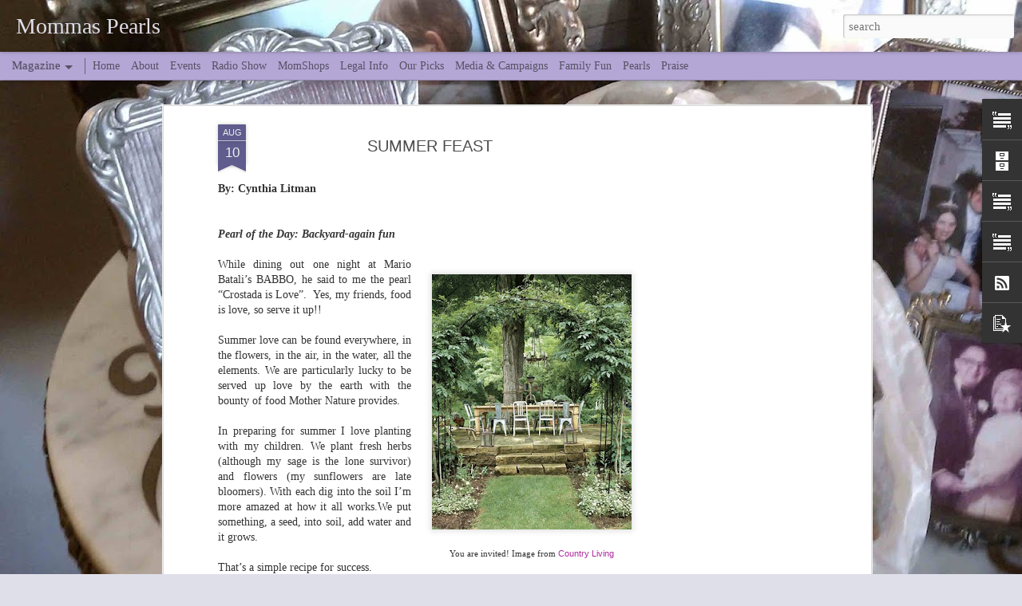

--- FILE ---
content_type: text/html; charset=utf-8
request_url: https://www.google.com/recaptcha/api2/aframe
body_size: 267
content:
<!DOCTYPE HTML><html><head><meta http-equiv="content-type" content="text/html; charset=UTF-8"></head><body><script nonce="81M_NVi8_qSOz5IZyc5rbQ">/** Anti-fraud and anti-abuse applications only. See google.com/recaptcha */ try{var clients={'sodar':'https://pagead2.googlesyndication.com/pagead/sodar?'};window.addEventListener("message",function(a){try{if(a.source===window.parent){var b=JSON.parse(a.data);var c=clients[b['id']];if(c){var d=document.createElement('img');d.src=c+b['params']+'&rc='+(localStorage.getItem("rc::a")?sessionStorage.getItem("rc::b"):"");window.document.body.appendChild(d);sessionStorage.setItem("rc::e",parseInt(sessionStorage.getItem("rc::e")||0)+1);localStorage.setItem("rc::h",'1769898850080');}}}catch(b){}});window.parent.postMessage("_grecaptcha_ready", "*");}catch(b){}</script></body></html>

--- FILE ---
content_type: text/javascript; charset=UTF-8
request_url: http://www.mommaspearls.com/?v=0&action=initial&widgetId=BlogArchive1&responseType=js&xssi_token=AOuZoY5MM5jv6yEmQhMC-rHJV9h9fWjhmw%3A1769898846193
body_size: 1416
content:
try {
_WidgetManager._HandleControllerResult('BlogArchive1', 'initial',{'url': 'http://www.mommaspearls.com/search?updated-min\x3d1969-12-31T19:00:00-05:00\x26updated-max\x3d292278994-08-17T07:12:55Z\x26max-results\x3d50', 'name': 'All Posts', 'expclass': 'expanded', 'toggleId': 'ALL-0', 'post-count': 174, 'data': [{'url': 'http://www.mommaspearls.com/2016/', 'name': '2016', 'expclass': 'expanded', 'toggleId': 'YEARLY-1451624400000', 'post-count': 12, 'data': [{'url': 'http://www.mommaspearls.com/2016/09/', 'name': 'September', 'expclass': 'expanded', 'toggleId': 'MONTHLY-1472702400000', 'post-count': 3, 'posts': [{'title': 'The Sugar Boss', 'url': 'http://www.mommaspearls.com/2016/09/a-new-boss-in-town.html'}, {'title': 'Winner Winner Slow Cooked BBQ Chicken Dinner', 'url': 'http://www.mommaspearls.com/2016/09/winner-winner-slow-cooked-bbq-chicken.html'}, {'title': 'Kubo and the Two Strings', 'url': 'http://www.mommaspearls.com/2016/09/kubo-and-two-strings.html'}]}, {'url': 'http://www.mommaspearls.com/2016/06/', 'name': 'June', 'expclass': 'collapsed', 'toggleId': 'MONTHLY-1464753600000', 'post-count': 3}, {'url': 'http://www.mommaspearls.com/2016/05/', 'name': 'May', 'expclass': 'collapsed', 'toggleId': 'MONTHLY-1462075200000', 'post-count': 2}, {'url': 'http://www.mommaspearls.com/2016/04/', 'name': 'April', 'expclass': 'collapsed', 'toggleId': 'MONTHLY-1459483200000', 'post-count': 2}, {'url': 'http://www.mommaspearls.com/2016/02/', 'name': 'February', 'expclass': 'collapsed', 'toggleId': 'MONTHLY-1454302800000', 'post-count': 1}, {'url': 'http://www.mommaspearls.com/2016/01/', 'name': 'January', 'expclass': 'collapsed', 'toggleId': 'MONTHLY-1451624400000', 'post-count': 1}]}, {'url': 'http://www.mommaspearls.com/2015/', 'name': '2015', 'expclass': 'collapsed', 'toggleId': 'YEARLY-1420088400000', 'post-count': 10, 'data': [{'url': 'http://www.mommaspearls.com/2015/12/', 'name': 'December', 'expclass': 'collapsed', 'toggleId': 'MONTHLY-1448946000000', 'post-count': 3}, {'url': 'http://www.mommaspearls.com/2015/11/', 'name': 'November', 'expclass': 'collapsed', 'toggleId': 'MONTHLY-1446350400000', 'post-count': 1}, {'url': 'http://www.mommaspearls.com/2015/09/', 'name': 'September', 'expclass': 'collapsed', 'toggleId': 'MONTHLY-1441080000000', 'post-count': 1}, {'url': 'http://www.mommaspearls.com/2015/06/', 'name': 'June', 'expclass': 'collapsed', 'toggleId': 'MONTHLY-1433131200000', 'post-count': 1}, {'url': 'http://www.mommaspearls.com/2015/04/', 'name': 'April', 'expclass': 'collapsed', 'toggleId': 'MONTHLY-1427860800000', 'post-count': 1}, {'url': 'http://www.mommaspearls.com/2015/03/', 'name': 'March', 'expclass': 'collapsed', 'toggleId': 'MONTHLY-1425186000000', 'post-count': 2}, {'url': 'http://www.mommaspearls.com/2015/02/', 'name': 'February', 'expclass': 'collapsed', 'toggleId': 'MONTHLY-1422766800000', 'post-count': 1}]}, {'url': 'http://www.mommaspearls.com/2014/', 'name': '2014', 'expclass': 'collapsed', 'toggleId': 'YEARLY-1388552400000', 'post-count': 8, 'data': [{'url': 'http://www.mommaspearls.com/2014/12/', 'name': 'December', 'expclass': 'collapsed', 'toggleId': 'MONTHLY-1417410000000', 'post-count': 1}, {'url': 'http://www.mommaspearls.com/2014/10/', 'name': 'October', 'expclass': 'collapsed', 'toggleId': 'MONTHLY-1412136000000', 'post-count': 1}, {'url': 'http://www.mommaspearls.com/2014/09/', 'name': 'September', 'expclass': 'collapsed', 'toggleId': 'MONTHLY-1409544000000', 'post-count': 1}, {'url': 'http://www.mommaspearls.com/2014/06/', 'name': 'June', 'expclass': 'collapsed', 'toggleId': 'MONTHLY-1401595200000', 'post-count': 3}, {'url': 'http://www.mommaspearls.com/2014/03/', 'name': 'March', 'expclass': 'collapsed', 'toggleId': 'MONTHLY-1393650000000', 'post-count': 1}, {'url': 'http://www.mommaspearls.com/2014/02/', 'name': 'February', 'expclass': 'collapsed', 'toggleId': 'MONTHLY-1391230800000', 'post-count': 1}]}, {'url': 'http://www.mommaspearls.com/2013/', 'name': '2013', 'expclass': 'collapsed', 'toggleId': 'YEARLY-1357016400000', 'post-count': 15, 'data': [{'url': 'http://www.mommaspearls.com/2013/12/', 'name': 'December', 'expclass': 'collapsed', 'toggleId': 'MONTHLY-1385874000000', 'post-count': 3}, {'url': 'http://www.mommaspearls.com/2013/11/', 'name': 'November', 'expclass': 'collapsed', 'toggleId': 'MONTHLY-1383278400000', 'post-count': 2}, {'url': 'http://www.mommaspearls.com/2013/10/', 'name': 'October', 'expclass': 'collapsed', 'toggleId': 'MONTHLY-1380600000000', 'post-count': 1}, {'url': 'http://www.mommaspearls.com/2013/09/', 'name': 'September', 'expclass': 'collapsed', 'toggleId': 'MONTHLY-1378008000000', 'post-count': 2}, {'url': 'http://www.mommaspearls.com/2013/08/', 'name': 'August', 'expclass': 'collapsed', 'toggleId': 'MONTHLY-1375329600000', 'post-count': 1}, {'url': 'http://www.mommaspearls.com/2013/07/', 'name': 'July', 'expclass': 'collapsed', 'toggleId': 'MONTHLY-1372651200000', 'post-count': 1}, {'url': 'http://www.mommaspearls.com/2013/06/', 'name': 'June', 'expclass': 'collapsed', 'toggleId': 'MONTHLY-1370059200000', 'post-count': 1}, {'url': 'http://www.mommaspearls.com/2013/05/', 'name': 'May', 'expclass': 'collapsed', 'toggleId': 'MONTHLY-1367380800000', 'post-count': 2}, {'url': 'http://www.mommaspearls.com/2013/04/', 'name': 'April', 'expclass': 'collapsed', 'toggleId': 'MONTHLY-1364788800000', 'post-count': 1}, {'url': 'http://www.mommaspearls.com/2013/03/', 'name': 'March', 'expclass': 'collapsed', 'toggleId': 'MONTHLY-1362114000000', 'post-count': 1}]}, {'url': 'http://www.mommaspearls.com/2012/', 'name': '2012', 'expclass': 'collapsed', 'toggleId': 'YEARLY-1325394000000', 'post-count': 26, 'data': [{'url': 'http://www.mommaspearls.com/2012/12/', 'name': 'December', 'expclass': 'collapsed', 'toggleId': 'MONTHLY-1354338000000', 'post-count': 1}, {'url': 'http://www.mommaspearls.com/2012/11/', 'name': 'November', 'expclass': 'collapsed', 'toggleId': 'MONTHLY-1351742400000', 'post-count': 3}, {'url': 'http://www.mommaspearls.com/2012/10/', 'name': 'October', 'expclass': 'collapsed', 'toggleId': 'MONTHLY-1349064000000', 'post-count': 1}, {'url': 'http://www.mommaspearls.com/2012/09/', 'name': 'September', 'expclass': 'collapsed', 'toggleId': 'MONTHLY-1346472000000', 'post-count': 3}, {'url': 'http://www.mommaspearls.com/2012/08/', 'name': 'August', 'expclass': 'collapsed', 'toggleId': 'MONTHLY-1343793600000', 'post-count': 2}, {'url': 'http://www.mommaspearls.com/2012/06/', 'name': 'June', 'expclass': 'collapsed', 'toggleId': 'MONTHLY-1338523200000', 'post-count': 2}, {'url': 'http://www.mommaspearls.com/2012/05/', 'name': 'May', 'expclass': 'collapsed', 'toggleId': 'MONTHLY-1335844800000', 'post-count': 3}, {'url': 'http://www.mommaspearls.com/2012/04/', 'name': 'April', 'expclass': 'collapsed', 'toggleId': 'MONTHLY-1333252800000', 'post-count': 1}, {'url': 'http://www.mommaspearls.com/2012/03/', 'name': 'March', 'expclass': 'collapsed', 'toggleId': 'MONTHLY-1330578000000', 'post-count': 2}, {'url': 'http://www.mommaspearls.com/2012/02/', 'name': 'February', 'expclass': 'collapsed', 'toggleId': 'MONTHLY-1328072400000', 'post-count': 6}, {'url': 'http://www.mommaspearls.com/2012/01/', 'name': 'January', 'expclass': 'collapsed', 'toggleId': 'MONTHLY-1325394000000', 'post-count': 2}]}, {'url': 'http://www.mommaspearls.com/2011/', 'name': '2011', 'expclass': 'collapsed', 'toggleId': 'YEARLY-1293858000000', 'post-count': 19, 'data': [{'url': 'http://www.mommaspearls.com/2011/11/', 'name': 'November', 'expclass': 'collapsed', 'toggleId': 'MONTHLY-1320120000000', 'post-count': 1}, {'url': 'http://www.mommaspearls.com/2011/10/', 'name': 'October', 'expclass': 'collapsed', 'toggleId': 'MONTHLY-1317441600000', 'post-count': 1}, {'url': 'http://www.mommaspearls.com/2011/09/', 'name': 'September', 'expclass': 'collapsed', 'toggleId': 'MONTHLY-1314849600000', 'post-count': 1}, {'url': 'http://www.mommaspearls.com/2011/07/', 'name': 'July', 'expclass': 'collapsed', 'toggleId': 'MONTHLY-1309492800000', 'post-count': 1}, {'url': 'http://www.mommaspearls.com/2011/06/', 'name': 'June', 'expclass': 'collapsed', 'toggleId': 'MONTHLY-1306900800000', 'post-count': 3}, {'url': 'http://www.mommaspearls.com/2011/05/', 'name': 'May', 'expclass': 'collapsed', 'toggleId': 'MONTHLY-1304222400000', 'post-count': 4}, {'url': 'http://www.mommaspearls.com/2011/04/', 'name': 'April', 'expclass': 'collapsed', 'toggleId': 'MONTHLY-1301630400000', 'post-count': 3}, {'url': 'http://www.mommaspearls.com/2011/03/', 'name': 'March', 'expclass': 'collapsed', 'toggleId': 'MONTHLY-1298955600000', 'post-count': 1}, {'url': 'http://www.mommaspearls.com/2011/02/', 'name': 'February', 'expclass': 'collapsed', 'toggleId': 'MONTHLY-1296536400000', 'post-count': 1}, {'url': 'http://www.mommaspearls.com/2011/01/', 'name': 'January', 'expclass': 'collapsed', 'toggleId': 'MONTHLY-1293858000000', 'post-count': 3}]}, {'url': 'http://www.mommaspearls.com/2010/', 'name': '2010', 'expclass': 'collapsed', 'toggleId': 'YEARLY-1262322000000', 'post-count': 81, 'data': [{'url': 'http://www.mommaspearls.com/2010/12/', 'name': 'December', 'expclass': 'collapsed', 'toggleId': 'MONTHLY-1291179600000', 'post-count': 3}, {'url': 'http://www.mommaspearls.com/2010/11/', 'name': 'November', 'expclass': 'collapsed', 'toggleId': 'MONTHLY-1288584000000', 'post-count': 9}, {'url': 'http://www.mommaspearls.com/2010/10/', 'name': 'October', 'expclass': 'collapsed', 'toggleId': 'MONTHLY-1285905600000', 'post-count': 9}, {'url': 'http://www.mommaspearls.com/2010/09/', 'name': 'September', 'expclass': 'collapsed', 'toggleId': 'MONTHLY-1283313600000', 'post-count': 8}, {'url': 'http://www.mommaspearls.com/2010/08/', 'name': 'August', 'expclass': 'collapsed', 'toggleId': 'MONTHLY-1280635200000', 'post-count': 9}, {'url': 'http://www.mommaspearls.com/2010/07/', 'name': 'July', 'expclass': 'collapsed', 'toggleId': 'MONTHLY-1277956800000', 'post-count': 9}, {'url': 'http://www.mommaspearls.com/2010/06/', 'name': 'June', 'expclass': 'collapsed', 'toggleId': 'MONTHLY-1275364800000', 'post-count': 9}, {'url': 'http://www.mommaspearls.com/2010/05/', 'name': 'May', 'expclass': 'collapsed', 'toggleId': 'MONTHLY-1272686400000', 'post-count': 7}, {'url': 'http://www.mommaspearls.com/2010/04/', 'name': 'April', 'expclass': 'collapsed', 'toggleId': 'MONTHLY-1270094400000', 'post-count': 4}, {'url': 'http://www.mommaspearls.com/2010/03/', 'name': 'March', 'expclass': 'collapsed', 'toggleId': 'MONTHLY-1267419600000', 'post-count': 5}, {'url': 'http://www.mommaspearls.com/2010/02/', 'name': 'February', 'expclass': 'collapsed', 'toggleId': 'MONTHLY-1265000400000', 'post-count': 4}, {'url': 'http://www.mommaspearls.com/2010/01/', 'name': 'January', 'expclass': 'collapsed', 'toggleId': 'MONTHLY-1262322000000', 'post-count': 5}]}, {'url': 'http://www.mommaspearls.com/2009/', 'name': '2009', 'expclass': 'collapsed', 'toggleId': 'YEARLY-1230786000000', 'post-count': 3, 'data': [{'url': 'http://www.mommaspearls.com/2009/12/', 'name': 'December', 'expclass': 'collapsed', 'toggleId': 'MONTHLY-1259643600000', 'post-count': 3}]}], 'toggleopen': 'MONTHLY-1472702400000', 'style': 'HIERARCHY', 'title': 'Articles'});
} catch (e) {
  if (typeof log != 'undefined') {
    log('HandleControllerResult failed: ' + e);
  }
}


--- FILE ---
content_type: text/javascript; charset=UTF-8
request_url: http://www.mommaspearls.com/?v=0&action=initial&widgetId=PopularPosts1&responseType=js&xssi_token=AOuZoY5MM5jv6yEmQhMC-rHJV9h9fWjhmw%3A1769898846193
body_size: 1416
content:
try {
_WidgetManager._HandleControllerResult('PopularPosts1', 'initial',{'title': 'Popular Pearls', 'showSnippets': true, 'showThumbnails': true, 'thumbnailSize': 72, 'showAuthor': false, 'showDate': false, 'posts': [{'id': '4029008154332848941', 'title': 'Adventure Awaits!', 'href': 'http://www.mommaspearls.com/2011/01/adventure-awaits.html', 'snippet': '       By: Cynthia Litman     Pearl of the day: Legendary Memories    X Marks The Spot      As the cold rages on and cabin fever sets in Ein...', 'thumbnail': 'https://blogger.googleusercontent.com/img/b/R29vZ2xl/AVvXsEid-BN1zVn6nfbCMHDP3v5v9PmWNzNIlfc2aTgW2coMGFIplCMr8jbZTNiEzbaA2bXVFNkbCNdvjYFz4ZsTbv7KfCSlP9713JeM53XYt_W7JEXpFQVUY8YZfs37spsla_AnGAm_fP01zHs/s72-c/treasure+map.jpg', 'featuredImage': 'https://blogger.googleusercontent.com/img/b/R29vZ2xl/AVvXsEid-BN1zVn6nfbCMHDP3v5v9PmWNzNIlfc2aTgW2coMGFIplCMr8jbZTNiEzbaA2bXVFNkbCNdvjYFz4ZsTbv7KfCSlP9713JeM53XYt_W7JEXpFQVUY8YZfs37spsla_AnGAm_fP01zHs/s200/treasure+map.jpg'}, {'id': '4877261954637586372', 'title': 'Madoff TV \x26 Me', 'href': 'http://www.mommaspearls.com/2016/02/madoff-tv-me.html', 'snippet': '  Pearl of the Post: Twists of Fate     Once Upon A Time\xa0       I was in a NYC yellow cab when I saw the commercial for ABC\x26#39;s two part M...', 'thumbnail': 'https://blogger.googleusercontent.com/img/b/R29vZ2xl/AVvXsEj6yRHUKWVqVDpKdyvEDvf_9J8w-ru98RfkdcBwcaT29_eMVwDHCV41gSuAfkcWwlBSafqx0fAKnHyepHbkU4v_Is_WTBeG_dcY5DblaMIACnAkaQA5fz1-tYvVUJTlPl6-pugCR9yRlQ8/s72-c/Once+Upon+A+time.jpg', 'featuredImage': 'https://blogger.googleusercontent.com/img/b/R29vZ2xl/AVvXsEj6yRHUKWVqVDpKdyvEDvf_9J8w-ru98RfkdcBwcaT29_eMVwDHCV41gSuAfkcWwlBSafqx0fAKnHyepHbkU4v_Is_WTBeG_dcY5DblaMIACnAkaQA5fz1-tYvVUJTlPl6-pugCR9yRlQ8/s1600/Once+Upon+A+time.jpg'}, {'id': '6993692111856029838', 'title': 'PEA BRAIN', 'href': 'http://www.mommaspearls.com/2010/08/pea-brain.html', 'snippet': '  Baby Einstein   By: Cynthia Litman    Pearl of the Day: Happy Homework   In gearing up for another school year, the pearl by Will Durant, ...', 'thumbnail': 'https://blogger.googleusercontent.com/img/b/R29vZ2xl/AVvXsEh0pPlvyeAPdYhV00T8EBUk9E1FpGxtYXMndr4U13ra5v8KtPBQPlhMCq2p7nENZDAzef0qnITIk-tvA2IVtEl_-EEv9Z7Ai50sixLreluzJ7xzXZWtbp4ATFmseh0FyxwNtwQVWqGXMeE/s72-c/Baby+Einstein.jpg', 'featuredImage': 'https://blogger.googleusercontent.com/img/b/R29vZ2xl/AVvXsEh0pPlvyeAPdYhV00T8EBUk9E1FpGxtYXMndr4U13ra5v8KtPBQPlhMCq2p7nENZDAzef0qnITIk-tvA2IVtEl_-EEv9Z7Ai50sixLreluzJ7xzXZWtbp4ATFmseh0FyxwNtwQVWqGXMeE/s200/Baby+Einstein.jpg'}, {'id': '1086131405315000833', 'title': 'The Local Polar Express', 'href': 'http://www.mommaspearls.com/2010/12/local-polar-express.html', 'snippet': '          By: Cynthia Litman    Momma Bear  Pearl of the Day: Chug a Chug a .... ZZZZZZZZ\u2019s  As the year winds down, and the holidays speed ...', 'thumbnail': 'https://blogger.googleusercontent.com/img/b/R29vZ2xl/AVvXsEj91BqdWqJF0Jd1waWSe-q8PqKPN8Kz6j3iu14Q90PqS_kacA4SxPmDTFIhsPer4tVV9PBgEInveqjl0BDD4zp7nbacSTrtTOFjkz2pUZFgWr8MO4OrQfzECff0uILbImWOBI43FpF2qQQ/s72-c/polar+bear.jpg', 'featuredImage': 'https://blogger.googleusercontent.com/img/b/R29vZ2xl/AVvXsEj91BqdWqJF0Jd1waWSe-q8PqKPN8Kz6j3iu14Q90PqS_kacA4SxPmDTFIhsPer4tVV9PBgEInveqjl0BDD4zp7nbacSTrtTOFjkz2pUZFgWr8MO4OrQfzECff0uILbImWOBI43FpF2qQQ/s200/polar+bear.jpg'}]});
} catch (e) {
  if (typeof log != 'undefined') {
    log('HandleControllerResult failed: ' + e);
  }
}


--- FILE ---
content_type: text/javascript; charset=UTF-8
request_url: http://www.mommaspearls.com/?v=0&action=initial&widgetId=Text1&responseType=js&xssi_token=AOuZoY5MM5jv6yEmQhMC-rHJV9h9fWjhmw%3A1769898846193
body_size: 820
content:
try {
_WidgetManager._HandleControllerResult('Text1', 'initial',{'content': '\x3cobject classid\x3d\x22clsid:D27CDB6E-AE6D-11cf-96B8-444553540000\x22 codebase\x3d\x22http://download.adobe.com/pub/shockwave/cabs/flash/swflash.cab#version\x3d9,0,0,0\x22 name\x3d\x22M101270\x22 id\x3d\x22M101270\x22 height\x3d\x22270\x22 width\x3d\x22210\x22\x3e  \x3cparam name\x3d\x22movie\x22 value\x3d\x22http://www.blogtalkradio.com/btrplayer.swf?file\x3dhttp://www.blogtalkradio.com%2Fmommaspearls%2Fplay_list.xml%3Fitemcount%3D5\x26amp;autostart\x3dfalse\x26amp;bufferlength\x3d5\x26amp;volume\x3d80\x26amp;corner\x3drounded\x26amp;callback\x3dhttp://www.blogtalkradio.com/flashplayercallback.aspx\x22 /\x3e  \x3cparam name\x3d\x22quality\x22 value\x3d\x22high\x22 /\x3e  \x3cparam name\x3d\x22wmode\x22 value\x3d\x22transparent\x22 /\x3e   \x3cparam name\x3d\x22menu\x22 value\x3d\x22false\x22 /\x3e  \x3cparam name\x3d\x22allowScriptAccess\x22 value\x3d\x22always\x22 /\x3e\x3cembed src\x3d\x22http://www.blogtalkradio.com/BTRPlayer.swf\x22 flashvars\x3d\x22file\x3dhttp://www.blogtalkradio.com%2fmommaspearls%2fplay_list.xml%3Fitemcount%3D5\x26amp;autostart\x3dfalse\x26amp;shuffle\x3dfalse\x26amp;callback\x3dhttp://www.blogtalkradio.com/FlashPlayerCallback.aspx\x26amp;width\x3d210\x26amp;height\x3d270\x26amp;volume\x3d80\x26amp;corner\x3drounded\x22 type\x3d\x22application/x-shockwave-flash\x22 pluginspage\x3d\x22http://www.macromedia.com/go/getflashplayer\x22 quality\x3d\x22high\x22 wmode\x3d\x22transparent\x22 menu\x3d\x22false\x22 allowscriptaccess\x3d\x22always\x22 name\x3d\x22M101270\x22 id\x3d\x22M101270\x22 height\x3d\x22270\x22 width\x3d\x22210\x22\x3e\x3c/embed\x3e\x3c/object\x3e\x3cdiv style\x3d\x22font-size: 10px;text-align: center; width:220px;\x22\x3eListen to \x3ca href\x3d\x22http://www.blogtalkradio.com/\x22\x3einternet radio\x3c/a\x3e with \x3ca href\x3d\x22http://www.blogtalkradio.com/mommaspearls\x22\x3eMommas Pearls\x3c/a\x3e on Blog Talk Radio\x3c/div\x3e', 'title': 'My Radio Show'});
} catch (e) {
  if (typeof log != 'undefined') {
    log('HandleControllerResult failed: ' + e);
  }
}
